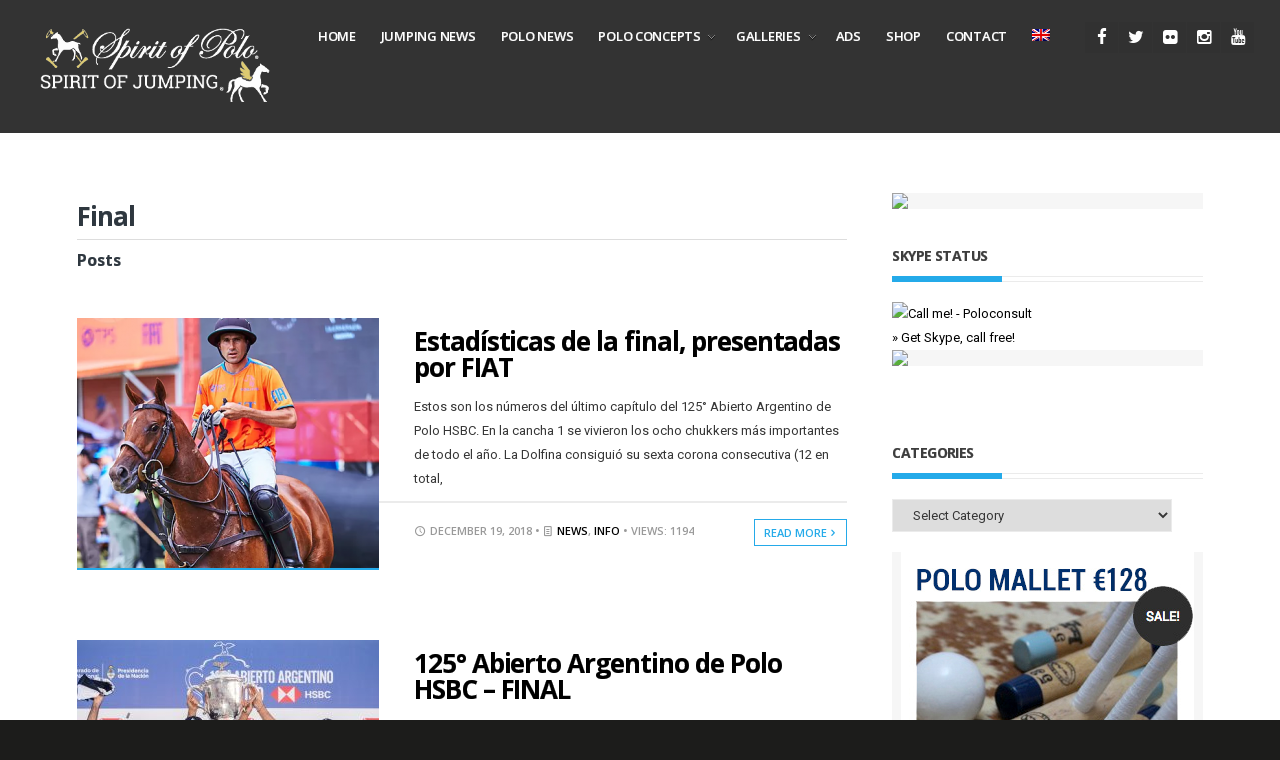

--- FILE ---
content_type: text/html; charset=UTF-8
request_url: https://www.spiritofpolo-press.com/tag/final/
body_size: 15384
content:
<!DOCTYPE html>
<!--[if IE 6]>
<html id="ie6" lang="en-US">
<![endif]-->
<!--[if IE 7]>
<html id="ie7" lang="en-US">
<![endif]-->
<!--[if IE 8]>
<html id="ie8" lang="en-US">
<![endif]-->
<!--[if !(IE 6) | !(IE 7) | !(IE 8)  ]><!-->
<html lang="en-US">
<!--<![endif]-->
<head>
<meta charset="utf-8" />
<title>Final Archives - SPIRIT OF POLO &amp; JUMPING - PRESSSPIRIT OF POLO &amp; JUMPING &#8211; PRESS | Worldwide Polo &amp; Jumping Information &amp; Photos</title>

<!-- Set the viewport width to device width for mobile -->


<meta name="viewport" content="width=device-width, initial-scale=1, maximum-scale=1" />


<link href="https://fonts.googleapis.com/css?family=Open+Sans:700%7cRoboto:400%7cOpen+Sans:600" rel="stylesheet" type="text/css">
<meta name='robots' content='index, follow, max-image-preview:large, max-snippet:-1, max-video-preview:-1' />
<link rel="alternate" hreflang="en-us" href="https://www.spiritofpolo-press.com/tag/final/" />
<link rel="alternate" hreflang="x-default" href="https://www.spiritofpolo-press.com/tag/final/" />

	<!-- This site is optimized with the Yoast SEO plugin v23.5 - https://yoast.com/wordpress/plugins/seo/ -->
	<link rel="canonical" href="https://www.spiritofpolo-press.com/tag/final/" />
	<link rel="next" href="https://www.spiritofpolo-press.com/tag/final/page/2/" />
	<meta property="og:locale" content="en_US" />
	<meta property="og:type" content="article" />
	<meta property="og:title" content="Final Archives - SPIRIT OF POLO &amp; JUMPING - PRESS" />
	<meta property="og:url" content="https://www.spiritofpolo-press.com/tag/final/" />
	<meta property="og:site_name" content="SPIRIT OF POLO &amp; JUMPING - PRESS" />
	<meta name="twitter:card" content="summary_large_image" />
	<script type="application/ld+json" class="yoast-schema-graph">{"@context":"https://schema.org","@graph":[{"@type":"CollectionPage","@id":"https://www.spiritofpolo-press.com/tag/final/","url":"https://www.spiritofpolo-press.com/tag/final/","name":"Final Archives - SPIRIT OF POLO &amp; JUMPING - PRESS","isPartOf":{"@id":"https://www.spiritofpolo-press.com/#website"},"primaryImageOfPage":{"@id":"https://www.spiritofpolo-press.com/tag/final/#primaryimage"},"image":{"@id":"https://www.spiritofpolo-press.com/tag/final/#primaryimage"},"thumbnailUrl":"https://www.spiritofpolo-press.com/wp-content/uploads/2018/12/Untitled.png","breadcrumb":{"@id":"https://www.spiritofpolo-press.com/tag/final/#breadcrumb"},"inLanguage":"en-US"},{"@type":"ImageObject","inLanguage":"en-US","@id":"https://www.spiritofpolo-press.com/tag/final/#primaryimage","url":"https://www.spiritofpolo-press.com/wp-content/uploads/2018/12/Untitled.png","contentUrl":"https://www.spiritofpolo-press.com/wp-content/uploads/2018/12/Untitled.png","width":562,"height":386},{"@type":"BreadcrumbList","@id":"https://www.spiritofpolo-press.com/tag/final/#breadcrumb","itemListElement":[{"@type":"ListItem","position":1,"name":"Home","item":"https://www.spiritofpolo-press.com/"},{"@type":"ListItem","position":2,"name":"Final"}]},{"@type":"WebSite","@id":"https://www.spiritofpolo-press.com/#website","url":"https://www.spiritofpolo-press.com/","name":"SPIRIT OF POLO &amp; JUMPING - PRESS","description":"Worldwide Polo &amp; Jumping Information &amp; Photos","potentialAction":[{"@type":"SearchAction","target":{"@type":"EntryPoint","urlTemplate":"https://www.spiritofpolo-press.com/?s={search_term_string}"},"query-input":{"@type":"PropertyValueSpecification","valueRequired":true,"valueName":"search_term_string"}}],"inLanguage":"en-US"}]}</script>
	<!-- / Yoast SEO plugin. -->


<link rel="alternate" type="application/rss+xml" title="SPIRIT OF POLO &amp; JUMPING - PRESS &raquo; Feed" href="https://www.spiritofpolo-press.com/feed/" />
<link rel="alternate" type="application/rss+xml" title="SPIRIT OF POLO &amp; JUMPING - PRESS &raquo; Comments Feed" href="https://www.spiritofpolo-press.com/comments/feed/" />
<link rel="alternate" type="application/rss+xml" title="SPIRIT OF POLO &amp; JUMPING - PRESS &raquo; Final Tag Feed" href="https://www.spiritofpolo-press.com/tag/final/feed/" />
		<!-- This site uses the Google Analytics by ExactMetrics plugin v8.10.2 - Using Analytics tracking - https://www.exactmetrics.com/ -->
		<!-- Note: ExactMetrics is not currently configured on this site. The site owner needs to authenticate with Google Analytics in the ExactMetrics settings panel. -->
					<!-- No tracking code set -->
				<!-- / Google Analytics by ExactMetrics -->
		<style id='wp-img-auto-sizes-contain-inline-css' type='text/css'>
img:is([sizes=auto i],[sizes^="auto," i]){contain-intrinsic-size:3000px 1500px}
/*# sourceURL=wp-img-auto-sizes-contain-inline-css */
</style>
<link rel='stylesheet' id='aqpb-view-css-css' href='https://www.spiritofpolo-press.com/wp-content/themes/resolute_old/functions/aqua/assets/css/aqpb-view.css?ver=6.9' type='text/css' media='all' />
<style id='wp-emoji-styles-inline-css' type='text/css'>

	img.wp-smiley, img.emoji {
		display: inline !important;
		border: none !important;
		box-shadow: none !important;
		height: 1em !important;
		width: 1em !important;
		margin: 0 0.07em !important;
		vertical-align: -0.1em !important;
		background: none !important;
		padding: 0 !important;
	}
/*# sourceURL=wp-emoji-styles-inline-css */
</style>
<link rel='stylesheet' id='wp-block-library-css' href='https://www.spiritofpolo-press.com/wp-includes/css/dist/block-library/style.min.css?ver=6.9' type='text/css' media='all' />
<style id='global-styles-inline-css' type='text/css'>
:root{--wp--preset--aspect-ratio--square: 1;--wp--preset--aspect-ratio--4-3: 4/3;--wp--preset--aspect-ratio--3-4: 3/4;--wp--preset--aspect-ratio--3-2: 3/2;--wp--preset--aspect-ratio--2-3: 2/3;--wp--preset--aspect-ratio--16-9: 16/9;--wp--preset--aspect-ratio--9-16: 9/16;--wp--preset--color--black: #000000;--wp--preset--color--cyan-bluish-gray: #abb8c3;--wp--preset--color--white: #ffffff;--wp--preset--color--pale-pink: #f78da7;--wp--preset--color--vivid-red: #cf2e2e;--wp--preset--color--luminous-vivid-orange: #ff6900;--wp--preset--color--luminous-vivid-amber: #fcb900;--wp--preset--color--light-green-cyan: #7bdcb5;--wp--preset--color--vivid-green-cyan: #00d084;--wp--preset--color--pale-cyan-blue: #8ed1fc;--wp--preset--color--vivid-cyan-blue: #0693e3;--wp--preset--color--vivid-purple: #9b51e0;--wp--preset--gradient--vivid-cyan-blue-to-vivid-purple: linear-gradient(135deg,rgb(6,147,227) 0%,rgb(155,81,224) 100%);--wp--preset--gradient--light-green-cyan-to-vivid-green-cyan: linear-gradient(135deg,rgb(122,220,180) 0%,rgb(0,208,130) 100%);--wp--preset--gradient--luminous-vivid-amber-to-luminous-vivid-orange: linear-gradient(135deg,rgb(252,185,0) 0%,rgb(255,105,0) 100%);--wp--preset--gradient--luminous-vivid-orange-to-vivid-red: linear-gradient(135deg,rgb(255,105,0) 0%,rgb(207,46,46) 100%);--wp--preset--gradient--very-light-gray-to-cyan-bluish-gray: linear-gradient(135deg,rgb(238,238,238) 0%,rgb(169,184,195) 100%);--wp--preset--gradient--cool-to-warm-spectrum: linear-gradient(135deg,rgb(74,234,220) 0%,rgb(151,120,209) 20%,rgb(207,42,186) 40%,rgb(238,44,130) 60%,rgb(251,105,98) 80%,rgb(254,248,76) 100%);--wp--preset--gradient--blush-light-purple: linear-gradient(135deg,rgb(255,206,236) 0%,rgb(152,150,240) 100%);--wp--preset--gradient--blush-bordeaux: linear-gradient(135deg,rgb(254,205,165) 0%,rgb(254,45,45) 50%,rgb(107,0,62) 100%);--wp--preset--gradient--luminous-dusk: linear-gradient(135deg,rgb(255,203,112) 0%,rgb(199,81,192) 50%,rgb(65,88,208) 100%);--wp--preset--gradient--pale-ocean: linear-gradient(135deg,rgb(255,245,203) 0%,rgb(182,227,212) 50%,rgb(51,167,181) 100%);--wp--preset--gradient--electric-grass: linear-gradient(135deg,rgb(202,248,128) 0%,rgb(113,206,126) 100%);--wp--preset--gradient--midnight: linear-gradient(135deg,rgb(2,3,129) 0%,rgb(40,116,252) 100%);--wp--preset--font-size--small: 13px;--wp--preset--font-size--medium: 20px;--wp--preset--font-size--large: 36px;--wp--preset--font-size--x-large: 42px;--wp--preset--spacing--20: 0.44rem;--wp--preset--spacing--30: 0.67rem;--wp--preset--spacing--40: 1rem;--wp--preset--spacing--50: 1.5rem;--wp--preset--spacing--60: 2.25rem;--wp--preset--spacing--70: 3.38rem;--wp--preset--spacing--80: 5.06rem;--wp--preset--shadow--natural: 6px 6px 9px rgba(0, 0, 0, 0.2);--wp--preset--shadow--deep: 12px 12px 50px rgba(0, 0, 0, 0.4);--wp--preset--shadow--sharp: 6px 6px 0px rgba(0, 0, 0, 0.2);--wp--preset--shadow--outlined: 6px 6px 0px -3px rgb(255, 255, 255), 6px 6px rgb(0, 0, 0);--wp--preset--shadow--crisp: 6px 6px 0px rgb(0, 0, 0);}:where(.is-layout-flex){gap: 0.5em;}:where(.is-layout-grid){gap: 0.5em;}body .is-layout-flex{display: flex;}.is-layout-flex{flex-wrap: wrap;align-items: center;}.is-layout-flex > :is(*, div){margin: 0;}body .is-layout-grid{display: grid;}.is-layout-grid > :is(*, div){margin: 0;}:where(.wp-block-columns.is-layout-flex){gap: 2em;}:where(.wp-block-columns.is-layout-grid){gap: 2em;}:where(.wp-block-post-template.is-layout-flex){gap: 1.25em;}:where(.wp-block-post-template.is-layout-grid){gap: 1.25em;}.has-black-color{color: var(--wp--preset--color--black) !important;}.has-cyan-bluish-gray-color{color: var(--wp--preset--color--cyan-bluish-gray) !important;}.has-white-color{color: var(--wp--preset--color--white) !important;}.has-pale-pink-color{color: var(--wp--preset--color--pale-pink) !important;}.has-vivid-red-color{color: var(--wp--preset--color--vivid-red) !important;}.has-luminous-vivid-orange-color{color: var(--wp--preset--color--luminous-vivid-orange) !important;}.has-luminous-vivid-amber-color{color: var(--wp--preset--color--luminous-vivid-amber) !important;}.has-light-green-cyan-color{color: var(--wp--preset--color--light-green-cyan) !important;}.has-vivid-green-cyan-color{color: var(--wp--preset--color--vivid-green-cyan) !important;}.has-pale-cyan-blue-color{color: var(--wp--preset--color--pale-cyan-blue) !important;}.has-vivid-cyan-blue-color{color: var(--wp--preset--color--vivid-cyan-blue) !important;}.has-vivid-purple-color{color: var(--wp--preset--color--vivid-purple) !important;}.has-black-background-color{background-color: var(--wp--preset--color--black) !important;}.has-cyan-bluish-gray-background-color{background-color: var(--wp--preset--color--cyan-bluish-gray) !important;}.has-white-background-color{background-color: var(--wp--preset--color--white) !important;}.has-pale-pink-background-color{background-color: var(--wp--preset--color--pale-pink) !important;}.has-vivid-red-background-color{background-color: var(--wp--preset--color--vivid-red) !important;}.has-luminous-vivid-orange-background-color{background-color: var(--wp--preset--color--luminous-vivid-orange) !important;}.has-luminous-vivid-amber-background-color{background-color: var(--wp--preset--color--luminous-vivid-amber) !important;}.has-light-green-cyan-background-color{background-color: var(--wp--preset--color--light-green-cyan) !important;}.has-vivid-green-cyan-background-color{background-color: var(--wp--preset--color--vivid-green-cyan) !important;}.has-pale-cyan-blue-background-color{background-color: var(--wp--preset--color--pale-cyan-blue) !important;}.has-vivid-cyan-blue-background-color{background-color: var(--wp--preset--color--vivid-cyan-blue) !important;}.has-vivid-purple-background-color{background-color: var(--wp--preset--color--vivid-purple) !important;}.has-black-border-color{border-color: var(--wp--preset--color--black) !important;}.has-cyan-bluish-gray-border-color{border-color: var(--wp--preset--color--cyan-bluish-gray) !important;}.has-white-border-color{border-color: var(--wp--preset--color--white) !important;}.has-pale-pink-border-color{border-color: var(--wp--preset--color--pale-pink) !important;}.has-vivid-red-border-color{border-color: var(--wp--preset--color--vivid-red) !important;}.has-luminous-vivid-orange-border-color{border-color: var(--wp--preset--color--luminous-vivid-orange) !important;}.has-luminous-vivid-amber-border-color{border-color: var(--wp--preset--color--luminous-vivid-amber) !important;}.has-light-green-cyan-border-color{border-color: var(--wp--preset--color--light-green-cyan) !important;}.has-vivid-green-cyan-border-color{border-color: var(--wp--preset--color--vivid-green-cyan) !important;}.has-pale-cyan-blue-border-color{border-color: var(--wp--preset--color--pale-cyan-blue) !important;}.has-vivid-cyan-blue-border-color{border-color: var(--wp--preset--color--vivid-cyan-blue) !important;}.has-vivid-purple-border-color{border-color: var(--wp--preset--color--vivid-purple) !important;}.has-vivid-cyan-blue-to-vivid-purple-gradient-background{background: var(--wp--preset--gradient--vivid-cyan-blue-to-vivid-purple) !important;}.has-light-green-cyan-to-vivid-green-cyan-gradient-background{background: var(--wp--preset--gradient--light-green-cyan-to-vivid-green-cyan) !important;}.has-luminous-vivid-amber-to-luminous-vivid-orange-gradient-background{background: var(--wp--preset--gradient--luminous-vivid-amber-to-luminous-vivid-orange) !important;}.has-luminous-vivid-orange-to-vivid-red-gradient-background{background: var(--wp--preset--gradient--luminous-vivid-orange-to-vivid-red) !important;}.has-very-light-gray-to-cyan-bluish-gray-gradient-background{background: var(--wp--preset--gradient--very-light-gray-to-cyan-bluish-gray) !important;}.has-cool-to-warm-spectrum-gradient-background{background: var(--wp--preset--gradient--cool-to-warm-spectrum) !important;}.has-blush-light-purple-gradient-background{background: var(--wp--preset--gradient--blush-light-purple) !important;}.has-blush-bordeaux-gradient-background{background: var(--wp--preset--gradient--blush-bordeaux) !important;}.has-luminous-dusk-gradient-background{background: var(--wp--preset--gradient--luminous-dusk) !important;}.has-pale-ocean-gradient-background{background: var(--wp--preset--gradient--pale-ocean) !important;}.has-electric-grass-gradient-background{background: var(--wp--preset--gradient--electric-grass) !important;}.has-midnight-gradient-background{background: var(--wp--preset--gradient--midnight) !important;}.has-small-font-size{font-size: var(--wp--preset--font-size--small) !important;}.has-medium-font-size{font-size: var(--wp--preset--font-size--medium) !important;}.has-large-font-size{font-size: var(--wp--preset--font-size--large) !important;}.has-x-large-font-size{font-size: var(--wp--preset--font-size--x-large) !important;}
/*# sourceURL=global-styles-inline-css */
</style>

<style id='classic-theme-styles-inline-css' type='text/css'>
/*! This file is auto-generated */
.wp-block-button__link{color:#fff;background-color:#32373c;border-radius:9999px;box-shadow:none;text-decoration:none;padding:calc(.667em + 2px) calc(1.333em + 2px);font-size:1.125em}.wp-block-file__button{background:#32373c;color:#fff;text-decoration:none}
/*# sourceURL=/wp-includes/css/classic-themes.min.css */
</style>
<link rel='stylesheet' id='wpml-blocks-css' href='https://www.spiritofpolo-press.com/wp-content/plugins/sitepress-multilingual-cms/dist/css/blocks/styles.css?ver=4.6.13' type='text/css' media='all' />
<link rel='stylesheet' id='titan-adminbar-styles-css' href='https://www.spiritofpolo-press.com/wp-content/plugins/anti-spam/assets/css/admin-bar.css?ver=7.3.5' type='text/css' media='all' />
<link rel='stylesheet' id='contact-form-7-css' href='https://www.spiritofpolo-press.com/wp-content/plugins/contact-form-7/includes/css/styles.css?ver=6.1.4' type='text/css' media='all' />
<link rel='stylesheet' id='justifiedGallery-css' href='https://www.spiritofpolo-press.com/wp-content/plugins/flickr-justified-gallery/css/justifiedGallery.min.css?ver=v3.6' type='text/css' media='all' />
<link rel='stylesheet' id='flickrJustifiedGalleryWPPlugin-css' href='https://www.spiritofpolo-press.com/wp-content/plugins/flickr-justified-gallery/css/flickrJustifiedGalleryWPPlugin.css?ver=v3.6' type='text/css' media='all' />
<link rel='stylesheet' id='swipebox-css' href='https://www.spiritofpolo-press.com/wp-content/plugins/flickr-justified-gallery/lightboxes/swipebox/css/swipebox.min.css?ver=6.9' type='text/css' media='all' />
<link rel='stylesheet' id='tp_twitter_plugin_css-css' href='https://www.spiritofpolo-press.com/wp-content/plugins/recent-tweets-widget/tp_twitter_plugin.css?ver=1.0' type='text/css' media='screen' />
<link rel='stylesheet' id='wpml-legacy-horizontal-list-0-css' href='https://www.spiritofpolo-press.com/wp-content/plugins/sitepress-multilingual-cms/templates/language-switchers/legacy-list-horizontal/style.min.css?ver=1' type='text/css' media='all' />
<style id='wpml-legacy-horizontal-list-0-inline-css' type='text/css'>
.wpml-ls-statics-footer{background-color:#ffffff;}.wpml-ls-statics-footer, .wpml-ls-statics-footer .wpml-ls-sub-menu, .wpml-ls-statics-footer a {border-color:#cdcdcd;}.wpml-ls-statics-footer a, .wpml-ls-statics-footer .wpml-ls-sub-menu a, .wpml-ls-statics-footer .wpml-ls-sub-menu a:link, .wpml-ls-statics-footer li:not(.wpml-ls-current-language) .wpml-ls-link, .wpml-ls-statics-footer li:not(.wpml-ls-current-language) .wpml-ls-link:link {color:#444444;background-color:#333333;}.wpml-ls-statics-footer a, .wpml-ls-statics-footer .wpml-ls-sub-menu a:hover,.wpml-ls-statics-footer .wpml-ls-sub-menu a:focus, .wpml-ls-statics-footer .wpml-ls-sub-menu a:link:hover, .wpml-ls-statics-footer .wpml-ls-sub-menu a:link:focus {color:#000000;background-color:#eeeeee;}.wpml-ls-statics-footer .wpml-ls-current-language > a {color:#444444;background-color:#333333;}.wpml-ls-statics-footer .wpml-ls-current-language:hover>a, .wpml-ls-statics-footer .wpml-ls-current-language>a:focus {color:#000000;background-color:#eeeeee;}
.wpml-ls-statics-shortcode_actions, .wpml-ls-statics-shortcode_actions .wpml-ls-sub-menu, .wpml-ls-statics-shortcode_actions a {border-color:#cdcdcd;}.wpml-ls-statics-shortcode_actions a, .wpml-ls-statics-shortcode_actions .wpml-ls-sub-menu a, .wpml-ls-statics-shortcode_actions .wpml-ls-sub-menu a:link, .wpml-ls-statics-shortcode_actions li:not(.wpml-ls-current-language) .wpml-ls-link, .wpml-ls-statics-shortcode_actions li:not(.wpml-ls-current-language) .wpml-ls-link:link {color:#444444;background-color:#ffffff;}.wpml-ls-statics-shortcode_actions a, .wpml-ls-statics-shortcode_actions .wpml-ls-sub-menu a:hover,.wpml-ls-statics-shortcode_actions .wpml-ls-sub-menu a:focus, .wpml-ls-statics-shortcode_actions .wpml-ls-sub-menu a:link:hover, .wpml-ls-statics-shortcode_actions .wpml-ls-sub-menu a:link:focus {color:#000000;background-color:#eeeeee;}.wpml-ls-statics-shortcode_actions .wpml-ls-current-language > a {color:#444444;background-color:#ffffff;}.wpml-ls-statics-shortcode_actions .wpml-ls-current-language:hover>a, .wpml-ls-statics-shortcode_actions .wpml-ls-current-language>a:focus {color:#000000;background-color:#eeeeee;}
/*# sourceURL=wpml-legacy-horizontal-list-0-inline-css */
</style>
<link rel='stylesheet' id='wpml-menu-item-0-css' href='https://www.spiritofpolo-press.com/wp-content/plugins/sitepress-multilingual-cms/templates/language-switchers/menu-item/style.min.css?ver=1' type='text/css' media='all' />
<style id='wpml-menu-item-0-inline-css' type='text/css'>
.menu-item-language-current:hover ul { display:block; } .nav.nav__primary ul.sf-menu .sub-menu { margin-top: 0; }
/*# sourceURL=wpml-menu-item-0-inline-css */
</style>
<link rel='stylesheet' id='cms-navigation-style-base-css' href='https://www.spiritofpolo-press.com/wp-content/plugins/wpml-cms-nav/res/css/cms-navigation-base.css?ver=1.5.5' type='text/css' media='screen' />
<link rel='stylesheet' id='cms-navigation-style-css' href='https://www.spiritofpolo-press.com/wp-content/plugins/wpml-cms-nav/res/css/cms-navigation.css?ver=1.5.5' type='text/css' media='screen' />
<link rel='stylesheet' id='default_style-css' href='https://www.spiritofpolo-press.com/wp-content/themes/resolute_old/style.css?ver=6.9' type='text/css' media='all' />
<link rel='stylesheet' id='layout-css' href='https://www.spiritofpolo-press.com/wp-content/themes/resolute_old/style-layout.css?ver=6.9' type='text/css' media='all' />
<link rel='stylesheet' id='prettyPhoto-css' href='https://www.spiritofpolo-press.com/wp-content/themes/resolute_old/styles/prettyPhoto.css?ver=6.9' type='text/css' media='all' />
<link rel='stylesheet' id='shortcodes-css' href='https://www.spiritofpolo-press.com/wp-content/themes/resolute_old/functions/css/shortcodes.css?ver=6.9' type='text/css' media='all' />
<link rel='stylesheet' id='fontello-css' href='https://www.spiritofpolo-press.com/wp-content/themes/resolute_old/styles/fontello.css?ver=6.9' type='text/css' media='all' />
<link rel='stylesheet' id='font-awesome.min-css' href='https://www.spiritofpolo-press.com/wp-content/themes/resolute_old/styles/font-awesome.min.css?ver=6.9' type='text/css' media='all' />
<link rel='stylesheet' id='style-custom-css' href='https://www.spiritofpolo-press.com/wp-content/themes/resolute_old/style-custom.css?ver=6.9' type='text/css' media='all' />
<link rel='stylesheet' id='mobile-css' href='https://www.spiritofpolo-press.com/wp-content/themes/resolute_old/style-mobile.css?ver=6.9' type='text/css' media='all' />
<link rel='stylesheet' id='slickr-flickr-css' href='https://www.spiritofpolo-press.com/wp-content/plugins/slickr-flickr/styles/public.css?ver=2.8.1' type='text/css' media='all' />
<link rel='stylesheet' id='slickr-flickr-lightbox-css' href='https://www.spiritofpolo-press.com/wp-content/plugins/slickr-flickr/styles/lightGallery.css?ver=1.0' type='text/css' media='all' />
<link rel='stylesheet' id='dashicons-css' href='https://www.spiritofpolo-press.com/wp-includes/css/dashicons.min.css?ver=6.9' type='text/css' media='all' />
<link rel='stylesheet' id='thickbox-css' href='https://www.spiritofpolo-press.com/wp-includes/js/thickbox/thickbox.css?ver=6.9' type='text/css' media='all' />
<link rel='stylesheet' id='galleria-classic-css' href='https://www.spiritofpolo-press.com/wp-content/plugins/slickr-flickr/galleria/themes/classic/galleria.classic.css?ver=1.6.1' type='text/css' media='all' />
<link rel='stylesheet' id='__EPYT__style-css' href='https://www.spiritofpolo-press.com/wp-content/plugins/youtube-embed-plus/styles/ytprefs.min.css?ver=14.2.1.2' type='text/css' media='all' />
<style id='__EPYT__style-inline-css' type='text/css'>

                .epyt-gallery-thumb {
                        width: 33.333%;
                }
                
/*# sourceURL=__EPYT__style-inline-css */
</style>
<script type="text/javascript" src="https://www.spiritofpolo-press.com/wp-includes/js/jquery/jquery.min.js?ver=3.7.1" id="jquery-core-js"></script>
<script type="text/javascript" src="https://www.spiritofpolo-press.com/wp-includes/js/jquery/jquery-migrate.min.js?ver=3.4.1" id="jquery-migrate-js"></script>
<script type="text/javascript" src="https://www.spiritofpolo-press.com/wp-content/plugins/slickr-flickr/scripts/lightGallery.min.js?ver=1.0" id="slickr-flickr-lightbox-js"></script>
<script type="text/javascript" id="thickbox-js-extra">
/* <![CDATA[ */
var thickboxL10n = {"next":"Next \u003E","prev":"\u003C Prev","image":"Image","of":"of","close":"Close","noiframes":"This feature requires inline frames. You have iframes disabled or your browser does not support them.","loadingAnimation":"https://www.spiritofpolo-press.com/wp-includes/js/thickbox/loadingAnimation.gif"};
//# sourceURL=thickbox-js-extra
/* ]]> */
</script>
<script type="text/javascript" src="https://www.spiritofpolo-press.com/wp-includes/js/thickbox/thickbox.js?ver=3.1-20121105" id="thickbox-js"></script>
<script type="text/javascript" src="https://www.spiritofpolo-press.com/wp-content/plugins/slickr-flickr/galleria/galleria-1.6.1.min.js?ver=1.6.1" id="galleria-js"></script>
<script type="text/javascript" src="https://www.spiritofpolo-press.com/wp-content/plugins/slickr-flickr/galleria/themes/classic/galleria.classic.min.js?ver=1.6.1" id="galleria-classic-js"></script>
<script type="text/javascript" src="https://www.spiritofpolo-press.com/wp-content/plugins/slickr-flickr/scripts/responsiveslides.min.js?ver=1.54" id="rslides-js"></script>
<script type="text/javascript" src="https://www.spiritofpolo-press.com/wp-content/plugins/slickr-flickr/scripts/public.js?ver=2.8.1" id="slickr-flickr-js"></script>
<script type="text/javascript" id="__ytprefs__-js-extra">
/* <![CDATA[ */
var _EPYT_ = {"ajaxurl":"https://www.spiritofpolo-press.com/wp-admin/admin-ajax.php","security":"b075a934ee","gallery_scrolloffset":"20","eppathtoscripts":"https://www.spiritofpolo-press.com/wp-content/plugins/youtube-embed-plus/scripts/","eppath":"https://www.spiritofpolo-press.com/wp-content/plugins/youtube-embed-plus/","epresponsiveselector":"[\"iframe.__youtube_prefs_widget__\"]","epdovol":"1","version":"14.2.1.2","evselector":"iframe.__youtube_prefs__[src], iframe[src*=\"youtube.com/embed/\"], iframe[src*=\"youtube-nocookie.com/embed/\"]","ajax_compat":"","maxres_facade":"eager","ytapi_load":"light","pause_others":"","stopMobileBuffer":"1","facade_mode":"","not_live_on_channel":"","vi_active":"","vi_js_posttypes":[]};
//# sourceURL=__ytprefs__-js-extra
/* ]]> */
</script>
<script type="text/javascript" src="https://www.spiritofpolo-press.com/wp-content/plugins/youtube-embed-plus/scripts/ytprefs.min.js?ver=14.2.1.2" id="__ytprefs__-js"></script>
<link rel="https://api.w.org/" href="https://www.spiritofpolo-press.com/wp-json/" /><link rel="alternate" title="JSON" type="application/json" href="https://www.spiritofpolo-press.com/wp-json/wp/v2/tags/867" /><link rel="EditURI" type="application/rsd+xml" title="RSD" href="https://www.spiritofpolo-press.com/xmlrpc.php?rsd" />
<meta name="generator" content="WordPress 6.9" />
<meta name="generator" content="WPML ver:4.6.13 stt:1,4;" />
<noscript><style>.vce-row-container .vcv-lozad {display: none}</style></noscript><meta name="generator" content="Powered by Visual Composer Website Builder - fast and easy-to-use drag and drop visual editor for WordPress."/><link rel="shortcut icon" href="https://nuevaweb.apps-1and1.com/wp-content/uploads/2014/10/poloconsult_favicom.jpg"/>
<!-- Vergo Shortcodes CSS -->
<link href="https://www.spiritofpolo-press.com/wp-content/themes/resolute_old/functions/css/shortcodes.css" rel="stylesheet" type="text/css" />

<!-- Vergo Styling -->
<style type="text/css">

	#footer {background-color:#333}

	#topnav,.sequence-pagination,.nav-previous a:hover{background-color:#333}

	.nav>li ul,.wrapper.container,#infscr-loading,#serinfo-nav li.current{background-color:#fff}

	.slide-nav li a{border-color:#fff}

	.imgwrap,.overrating,span.score,.flexslider a.flex-prev,.flexslider a.flex-next,.sequence-next,.sequence-prev,#sidebar p input[type=submit],span.ribbon,a#triggernav,a#triggernav-sec,a.fromhome,a.mainbutton,.nav_item a,.page-numbers.current,a.comment-reply-link,#submit,#comments .navigation a,.tagssingle a,.contact-form .submit,.intro,li.main h2,.plan-bottom a,.scrollTo_top a,.gallery-item,.searchSubmit,submit,input[type=submit]{background-color:#24AAE9}
iframe,.slide-nav li a.flex-active,.wrapper, .imgwrap,.blogger li img,.blogger li iframe,img.attachment-blog,.post iframe,.meta_more a{border-color:#24AAE9 !important}
.dividers>p>span,.meta_more a,.slide-nav li a.flex-active{color:#24AAE9 !important}
.line>span>span,.nav-previous a{background-color:#24AAE9}

	body{background-color:#1c1c1b}

	.nav>li>ul:after{border-color:#1c1c1b transparent}

	.nav>li>ul{border-color:#1c1c1b}

	.body1 a, a:link, a:visited,.nav li ul li a{color:#000}

	span>a.moreposts,ul#serinfo-nav li a{color:#000 !important}

	a:hover,.body1 a:hover{color:#3cb2cf}
.meta_more a:hover{background-color:#3cb2cf}
.meta_more a:hover{border-color:#3cb2cf !important}

	#footer a,#footer h2 {color:#fff}

	#main-nav li.current-menu-item>a, #main-nav>li>a:hover,#main-nav .current-post-ancestor a{color:#dedede}

	.tab-post,.com_post,h3#comments-title,h3#reply-title,.flexwrap,.ratingblock,.fblock,.entry,.teaser,.metapost,.line>span,.slide-nav li,ul#serinfo,.postinfo,#serinfo-nav li.current,.tagcloud a,.nextprev,.postauthor,.metapost p,p.teaser,input, textarea, input checkbox, input radio, select, file{border-color:#ebebeb  !important}

	#footer,#footer .tagcloud a,#footer .searchform input.s,#copyright,#footer .com_post,#footer .tab-post,#footer .fblock{border-color:#444 !important}

	body,input, textarea,input checkbox,input radio,select, file,h3.sd-title {font:400 13px/1.9em Roboto;color:#363636}

	h2.ads{color:#363636}

	.body2,#footer .searchform input.s {font:400 12px/1.8em Roboto;color:#ccc}

	.intro h1,.intro h1 a,a.itembutton,a.mainbutton,.page-numbers.current{color:}

	h1,h2.post {font:700 26px/1.0em Open Sans;color:#2E373F}
	h2.widget {font:700 14px/1.2em Open Sans;color:#3d3d3d}
	h2,.videoblock h2,.blockinside h2 {font:700 20px/1.1em Open Sans;color:#3d3d3d}
	h3,h3#reply-title,#respond h3,.comment-author cite{font:400 20px/1.3em Roboto;color:#222222}
	a.tmnf-sc-button{font:400 20px/0.9em Roboto}
	h4,.wpcf7-form p,.nav-previous a,ul#serinfo-nav li a {font:600 14px/1.8em Open Sans;color:#222222}
	h5,.nav>li>a>span.walker,p.meta,.meta_more,a.mainbutton,.ratingbar .overratingnr {font:600 11px/1.5em Open Sans;color:#999}
	h6 {font:600 11px/1.5em Open Sans;color:#999}

	#main-nav>li>a{font:600 13px/1.2em Open Sans;color:#fff}
	#topnav ul.social-menu li a,#topnav h1 a{color:#fff}.tab-post small a,.taggs a {color:#363636}
</style>
<style type="text/css">#skypeDropdown-transparent,#skypeDropdown-white{z-index:1}#skypedetectionswf{position:fixed;top:0px;left:-10px}#skypeCheckNotice{position:fixed !important}</style></head>

     
<body data-rsssl=1 class="archive tag tag-final tag-867 wp-theme-resolute_old upper vcwb metaslider-plugin" itemscope itemtype="http://schema.org/WebPage">

	
<div id="topnav_holder">

<div class="container_v ">

    <div id="topnav">
    
    	<div class="container_v">
            
            <h1>
        
                                                
                    <a class="logo" href="https://www.spiritofpolo-press.com/">
                    
                        <img id="logo" src="https://www.spiritofpolo-press.com/wp-content/uploads/2019/08/SOPSOJvertical.png" alt="SPIRIT OF POLO &amp; JUMPING &#8211; PRESS"/>
                            
                    </a>
                        
                	
        
            </h1>
            
            <a id="triggernav" href="#">MENU</a>
        
            <ul class="social-menu">

<li class="sprite-facebook"><a class="mk-social-facebook" title="Facebook" href="https://www.facebook.com/spiritofpoloandjumping/"><i class="fa fa-facebook"></i></a></li>
<li class="sprite-twitter"><a class="mk-social-twitter-alt" title="Twitter" href="https://twitter.com/spiritpolo_jump"><i class="fa fa-twitter"></i></a></li>

<li class="sprite-flickr"><a class="mk-social-flickr" title="Flickr" href="https://www.flickr.com/photos/126212221@N05/albums"><i class="fa fa-flickr"></i></a></li>

<li class="sprite-instagram"><a class="mk-social-photobucket" title="Instagram" href="http://instagram.com/spiritofpolo_jumping"><i class="fa fa-instagram"></i></a></li>

<li class="sprite-youtube"><a class="mk-social-youtube" title="You Tube" href="https://www.youtube.com/user/spiritofpolo/videos"><i class="fa fa-youtube"></i></a></li>









</ul>            
            <nav id="top-navigation" itemscope itemtype="http://schema.org/SiteNavigationElement">
            
                <ul id="main-nav" class="nav custom-nav"><li id="menu-item-21" class="menu-item menu-item-type-post_type menu-item-object-page menu-item-home menu-item-21"><a href="https://www.spiritofpolo-press.com/">Home</a></li>
<li id="menu-item-9563" class="menu-item menu-item-type-post_type menu-item-object-page menu-item-9563"><a href="https://www.spiritofpolo-press.com/equestrian-events/">Jumping News</a></li>
<li id="menu-item-27" class="menu-item menu-item-type-post_type menu-item-object-page menu-item-27"><a href="https://www.spiritofpolo-press.com/news-polo/">Polo News</a></li>
<li id="menu-item-20735" class="menu-item menu-item-type-post_type menu-item-object-page menu-item-has-children menu-item-20735"><a href="https://www.spiritofpolo-press.com/polo-concepts/">Polo Concepts</a>
<ul class="sub-menu">
	<li id="menu-item-20691" class="menu-item menu-item-type-post_type menu-item-object-page menu-item-20691"><a href="https://www.spiritofpolo-press.com/polo-basics/">Polo Basics</a></li>
	<li id="menu-item-20690" class="menu-item menu-item-type-post_type menu-item-object-page menu-item-20690"><a href="https://www.spiritofpolo-press.com/for-players/">For Players</a></li>
	<li id="menu-item-20698" class="menu-item menu-item-type-post_type menu-item-object-page menu-item-20698"><a href="https://www.spiritofpolo-press.com/polo-tics-by-chris-ashton/">Polo Tics by Chris Ashton</a></li>
	<li id="menu-item-20697" class="menu-item menu-item-type-post_type menu-item-object-page menu-item-20697"><a href="https://www.spiritofpolo-press.com/polo-dictionary/">Polo Dictionary by Horacio Laffaye</a></li>
	<li id="menu-item-20696" class="menu-item menu-item-type-post_type menu-item-object-page menu-item-20696"><a href="https://www.spiritofpolo-press.com/playmaker-polo-by-hugh-dawnay/">Playmaker Polo by Hugh Dawnay</a></li>
	<li id="menu-item-20699" class="menu-item menu-item-type-post_type menu-item-object-page menu-item-has-children menu-item-20699"><a href="https://www.spiritofpolo-press.com/discovery/">Discovery</a>
	<ul class="sub-menu">
		<li id="menu-item-20701" class="menu-item menu-item-type-post_type menu-item-object-page menu-item-20701"><a href="https://www.spiritofpolo-press.com/polo-life/">Polo Life</a></li>
		<li id="menu-item-20700" class="menu-item menu-item-type-post_type menu-item-object-page menu-item-20700"><a href="https://www.spiritofpolo-press.com/did-you-know/">Did you know ?</a></li>
	</ul>
</li>
</ul>
</li>
<li id="menu-item-6209" class="menu-item menu-item-type-custom menu-item-object-custom menu-item-has-children menu-item-6209"><a target="_blank" href="https://www.flickr.com/photos/126212221@N05/albums/with/72157649497919755">Galleries</a>
<ul class="sub-menu">
	<li id="menu-item-6207" class="menu-item menu-item-type-custom menu-item-object-custom menu-item-6207"><a target="_blank" href="https://www.flickr.com/photos/126212221@N05/albums/with/72157649497919755">Photos</a></li>
	<li id="menu-item-6208" class="menu-item menu-item-type-custom menu-item-object-custom menu-item-6208"><a target="_blank" href="https://www.youtube.com/user/spiritofpolo/videos">Videos</a></li>
</ul>
</li>
<li id="menu-item-2458" class="menu-item menu-item-type-post_type menu-item-object-page menu-item-2458"><a href="https://www.spiritofpolo-press.com/advertise-with-us/">Ads</a></li>
<li id="menu-item-1476" class="menu-item menu-item-type-custom menu-item-object-custom menu-item-1476"><a target="_blank" href="http://www.spiritofpolo.com">SHOP</a></li>
<li id="menu-item-23" class="menu-item menu-item-type-post_type menu-item-object-page menu-item-23"><a href="https://www.spiritofpolo-press.com/contact/">Contact</a></li>
<li id="menu-item-wpml-ls-2-en" class="menu-item wpml-ls-slot-2 wpml-ls-item wpml-ls-item-en wpml-ls-current-language wpml-ls-menu-item wpml-ls-first-item wpml-ls-last-item menu-item-type-wpml_ls_menu_item menu-item-object-wpml_ls_menu_item menu-item-wpml-ls-2-en"><a href="https://www.spiritofpolo-press.com/tag/final/"><img
            class="wpml-ls-flag"
            src="https://www.spiritofpolo-press.com/wp-content/plugins/sitepress-multilingual-cms/res/flags/en.png"
            alt="English"
            width=18
            height=12
    /></a></li>
</ul>            
            </nav>
    
    	</div>
    
    </div><!-- end #topnav -->

</div>

</div>

<div class="clearfix"></div>

<div class="wrapper container ">

<div id="core">

	<div id="content" class="gridblock">
            
		        
                                    
                <h2 class="leading post">Final<br/>
                <span>Posts</span>
                </h2>
            
                
       	<div class="clearfix"></div>
            
        <ul class="blocker">
      
			    
                <li class="gridpost tranz post-7887 post type-post status-publish format-standard has-post-thumbnail hentry category-news category-info tag-final tag-abierto tag-aapolo tag-estadisticas-de-la-final tag-numeros tag-argentina tag-spirit-of-polo">

	
	
	        
        <div class="imgwrap">
        
            <a href="https://www.spiritofpolo-press.com/estadisticas-de-la-final-presentadas-por-fiat/" title="Estadísticas de la final, presentadas por FIAT" >
            
                <img width="302" height="250" src="https://www.spiritofpolo-press.com/wp-content/uploads/2018/12/Untitled-302x250.png" class="attachment-blog size-blog wp-post-image" alt="" itemprop="image" decoding="async" fetchpriority="high" />                
            </a>
            
                        
        </div>  
            
    
    <h2 class="post"><a href="https://www.spiritofpolo-press.com/estadisticas-de-la-final-presentadas-por-fiat/">Estadísticas de la final, presentadas por FIAT </a></h2>
                                
		<p class="teaser">Estos son los números del último capítulo del 125° Abierto Argentino de Polo HSBC. En la cancha 1 se vivieron los ocho chukkers más importantes de todo el año. La Dolfina consiguió su sexta corona consecutiva (12 en total,</p>
                    
        <div class="fl">    
	<p class="meta">
		<i class="icon-clock"></i> December 19, 2018 &bull; 
		<i class="icon-doc-text"></i> <a href="https://www.spiritofpolo-press.com/category/news/" rel="category tag">NEWS</a>, <a href="https://www.spiritofpolo-press.com/category/news/info/" rel="category tag">Info</a>        <span class="views">  &bull; Views: 1194</span>
		    </p>
</div>
            
        <div class="fr">    
	<p class="meta meta_more">
    		<a href="https://www.spiritofpolo-press.com/estadisticas-de-la-final-presentadas-por-fiat/">Read More <i class="icon-right-open"></i></a>
    </p>
    </div>
        
</li>                    
                
                <li class="gridpost tranz post-7866 post type-post status-publish format-standard has-post-thumbnail hentry category-news category-info category-tournaments tag-polo tag-argentina tag-spirit-of-polo tag-final tag-125-abierto-argentino-de-polo-hsbc">

	
	
	        
        <div class="imgwrap">
        
            <a href="https://www.spiritofpolo-press.com/125-abierto-argentino-de-polo-hsbc-final/" title="125° Abierto Argentino de Polo HSBC &#8211; FINAL" >
            
                <img width="302" height="250" src="https://www.spiritofpolo-press.com/wp-content/uploads/2018/12/181216_MC_4441-302x250.jpg" class="attachment-blog size-blog wp-post-image" alt="" itemprop="image" decoding="async" />                
            </a>
            
                        
        </div>  
            
    
    <h2 class="post"><a href="https://www.spiritofpolo-press.com/125-abierto-argentino-de-polo-hsbc-final/">125° Abierto Argentino de Polo HSBC &#8211; FINAL </a></h2>
                                
		<p class="teaser">El múltiple campeón La Dolfina Sancor Seguros (40 goles) derrotó a Las Monjitas (37) por 17-12 y se consagró séxtuple campeón del Abierto Argentino en forma consecutiva, tras adjudicarse el domingo 16/12 el 125º Abierto</p>
                    
        <div class="fl">    
	<p class="meta">
		<i class="icon-clock"></i> December 17, 2018 &bull; 
		<i class="icon-doc-text"></i> <a href="https://www.spiritofpolo-press.com/category/news/" rel="category tag">NEWS</a>, <a href="https://www.spiritofpolo-press.com/category/news/info/" rel="category tag">Info</a>, <a href="https://www.spiritofpolo-press.com/category/news/tournaments/" rel="category tag">Tournaments</a>        <span class="views">  &bull; Views: 2131</span>
		    </p>
</div>
            
        <div class="fr">    
	<p class="meta meta_more">
    		<a href="https://www.spiritofpolo-press.com/125-abierto-argentino-de-polo-hsbc-final/">Read More <i class="icon-right-open"></i></a>
    </p>
    </div>
        
</li>                    
                
                <li class="gridpost tranz post-7851 post type-post status-publish format-standard has-post-thumbnail hentry category-info category-news category-tournaments tag-polo tag-argentina tag-spirit-of-polo tag-final tag-abierto-de-polo-femenino">

	
	
	        
        <div class="imgwrap">
        
            <a href="https://www.spiritofpolo-press.com/ii-abierto-de-polo-femenino-final/" title="II Abierto de Polo Femenino &#8211; Final" >
            
                <img width="302" height="250" src="https://www.spiritofpolo-press.com/wp-content/uploads/2018/12/181216_MC_1907-302x250.jpg" class="attachment-blog size-blog wp-post-image" alt="" itemprop="image" decoding="async" />                
            </a>
            
                        
        </div>  
            
    
    <h2 class="post"><a href="https://www.spiritofpolo-press.com/ii-abierto-de-polo-femenino-final/">II Abierto de Polo Femenino &#8211; Final </a></h2>
                                
		<p class="teaser">Como antesala de la final del 125° Abierto Argentino de Polo HSBC se disputó el partido decisivo del II° Abierto Argentino de Polo Femenino, que fue protagonizado por cuatro formaciones de entre 24 y 32 goles de valorización</p>
                    
        <div class="fl">    
	<p class="meta">
		<i class="icon-clock"></i> December 17, 2018 &bull; 
		<i class="icon-doc-text"></i> <a href="https://www.spiritofpolo-press.com/category/news/info/" rel="category tag">Info</a>, <a href="https://www.spiritofpolo-press.com/category/news/" rel="category tag">NEWS</a>, <a href="https://www.spiritofpolo-press.com/category/news/tournaments/" rel="category tag">Tournaments</a>        <span class="views">  &bull; Views: 1530</span>
		    </p>
</div>
            
        <div class="fr">    
	<p class="meta meta_more">
    		<a href="https://www.spiritofpolo-press.com/ii-abierto-de-polo-femenino-final/">Read More <i class="icon-right-open"></i></a>
    </p>
    </div>
        
</li>                    
                
                <li class="gridpost tranz post-7567 post type-post status-publish format-standard has-post-thumbnail hentry category-news category-info tag-polo tag-argentina tag-spirit-of-polo tag-final tag-copa-campanas-y-padilla tag-finalesfinal tag-finales">

	
	
	        
        <div class="imgwrap">
        
            <a href="https://www.spiritofpolo-press.com/copas-campana-y-padilla-2018-finales/" title="Copas Campaña y Padilla 2018 &#8211; Finales" >
            
                <img width="302" height="250" src="https://www.spiritofpolo-press.com/wp-content/uploads/2018/10/26102018-1256-ImagenPrincipal181026_MC_1147-copia-302x250.jpg" class="attachment-blog size-blog wp-post-image" alt="" itemprop="image" decoding="async" loading="lazy" />                
            </a>
            
                        
        </div>  
            
    
    <h2 class="post"><a href="https://www.spiritofpolo-press.com/copas-campana-y-padilla-2018-finales/">Copas Campaña y Padilla 2018 &#8211; Finales </a></h2>
                                
		<p class="teaser">En la Sede Alfredo Lalor que la AAP posee en Pilar se definió el viernes 26/11 el torneo por las Copas Campaña del Desierto (Abierto) y Coronel Enrique Padilla (Handicap). El plato fuerte de la jornada, protagonizado por La</p>
                    
        <div class="fl">    
	<p class="meta">
		<i class="icon-clock"></i> October 29, 2018 &bull; 
		<i class="icon-doc-text"></i> <a href="https://www.spiritofpolo-press.com/category/news/" rel="category tag">NEWS</a>, <a href="https://www.spiritofpolo-press.com/category/news/info/" rel="category tag">Info</a>        <span class="views">  &bull; Views: 1508</span>
		    </p>
</div>
            
        <div class="fr">    
	<p class="meta meta_more">
    		<a href="https://www.spiritofpolo-press.com/copas-campana-y-padilla-2018-finales/">Read More <i class="icon-right-open"></i></a>
    </p>
    </div>
        
</li>                    
                
                <li class="gridpost tranz post-7306 post type-post status-publish format-standard has-post-thumbnail hentry category-news category-info category-tournaments tag-polo tag-argentina tag-spirit-of-polo tag-final tag-jockey-open">

	
	
	        
        <div class="imgwrap">
        
            <a href="https://www.spiritofpolo-press.com/jockey-open-la-dolfina-brava-i-qualify-for-final/" title="Jockey Open: La Dolfina Brava I qualify for final" >
            
                <img width="302" height="250" src="https://www.spiritofpolo-press.com/wp-content/uploads/2018/09/diahdiajda-302x250.jpg" class="attachment-blog size-blog wp-post-image" alt="" itemprop="image" decoding="async" loading="lazy" />                
            </a>
            
                        
        </div>  
            
    
    <h2 class="post"><a href="https://www.spiritofpolo-press.com/jockey-open-la-dolfina-brava-i-qualify-for-final/">Jockey Open: La Dolfina Brava I qualify for final </a></h2>
                                
		<p class="teaser">The 54° Jockey Club Open resumed on Saturday in Pilar with the first semifinal. The match saw 12 year old Poroto Cambiaso take to the field; the youngster has already won the Sterling Cup (20 goals) in the United States, and the</p>
                    
        <div class="fl">    
	<p class="meta">
		<i class="icon-clock"></i> September 17, 2018 &bull; 
		<i class="icon-doc-text"></i> <a href="https://www.spiritofpolo-press.com/category/news/" rel="category tag">NEWS</a>, <a href="https://www.spiritofpolo-press.com/category/news/info/" rel="category tag">Info</a>, <a href="https://www.spiritofpolo-press.com/category/news/tournaments/" rel="category tag">Tournaments</a>        <span class="views">  &bull; Views: 966</span>
		    </p>
</div>
            
        <div class="fr">    
	<p class="meta meta_more">
    		<a href="https://www.spiritofpolo-press.com/jockey-open-la-dolfina-brava-i-qualify-for-final/">Read More <i class="icon-right-open"></i></a>
    </p>
    </div>
        
</li>                    
                
                <li class="gridpost tranz post-5562 post type-post status-publish format-standard has-post-thumbnail hentry category-news category-tournaments tag-ellerstina tag-final tag-triple-crown tag-la-dolfina-en">

	
	
	        
        <div class="imgwrap">
        
            <a href="https://www.spiritofpolo-press.com/final-122-campeonato-argentino-abierto-de-polo-palermo/" title="Final &#8211; 122° Campeonato Argentino Abierto de Polo @Palermo" >
            
                <img width="302" height="250" src="https://www.spiritofpolo-press.com/wp-content/uploads/2015/12/Dolfina_campeones-302x250.jpg" class="attachment-blog size-blog wp-post-image" alt="" itemprop="image" decoding="async" loading="lazy" />                
            </a>
            
                        
        </div>  
            
    
    <h2 class="post"><a href="https://www.spiritofpolo-press.com/final-122-campeonato-argentino-abierto-de-polo-palermo/">Final &#8211; 122° Campeonato Argentino Abierto de Polo @Palermo </a></h2>
                                
		<p class="teaser">In a superb duel, La Dolfina Sancor Seguros (40 goals) defeated Ellerstina Piaget (39) on the field n°1 of the Campo Argentino de Polo by a tight 13-12 and won on Saturday 12/12 the 122 ° Argentine Open Polo Championship HSBC.</p>
                    
        <div class="fl">    
	<p class="meta">
		<i class="icon-clock"></i> December 16, 2015 &bull; 
		<i class="icon-doc-text"></i> <a href="https://www.spiritofpolo-press.com/category/news/" rel="category tag">NEWS</a>, <a href="https://www.spiritofpolo-press.com/category/news/tournaments/" rel="category tag">Tournaments</a>        <span class="views">  &bull; Views: 3380</span>
		    </p>
</div>
            
        <div class="fr">    
	<p class="meta meta_more">
    		<a href="https://www.spiritofpolo-press.com/final-122-campeonato-argentino-abierto-de-polo-palermo/">Read More <i class="icon-right-open"></i></a>
    </p>
    </div>
        
</li>                    
                
                <li class="gridpost tranz post-3507 post type-post status-publish format-standard has-post-thumbnail hentry category-news category-tournaments tag-866 tag-final tag-cowdray-park-polo-club tag-easebourne-cup tag-las-estrellas tag-polo">

	
	
	        
        <div class="imgwrap">
        
            <a href="https://www.spiritofpolo-press.com/easebourne-cup-2015-cowdray-park-polo-club/" title="Easebourne Cup 2015 @Cowdray Park Polo Club" >
            
                <img width="302" height="250" src="https://www.spiritofpolo-press.com/wp-content/uploads/2015/06/11074307_1404179946566058_5545411971806782686_o-302x250.jpg" class="attachment-blog size-blog wp-post-image" alt="" itemprop="image" decoding="async" loading="lazy" />                
            </a>
            
                        
        </div>  
            
    
    <h2 class="post"><a href="https://www.spiritofpolo-press.com/easebourne-cup-2015-cowdray-park-polo-club/">Easebourne Cup 2015 @Cowdray Park Polo Club </a></h2>
                                
		<p class="teaser">Congratulations to Las Estrellas Team who won the Easebourne Cup 2015 7 to 6 goals against Doretti at the Cowdray Park Polo Club the June,7th! RESULTS 27/05 Hurlingham Media VS. Doretti : 4 &#8211; 3. DJ Cats VS. Maiz Dulce : 6</p>
                    
        <div class="fl">    
	<p class="meta">
		<i class="icon-clock"></i> June 1, 2015 &bull; 
		<i class="icon-doc-text"></i> <a href="https://www.spiritofpolo-press.com/category/news/" rel="category tag">NEWS</a>, <a href="https://www.spiritofpolo-press.com/category/news/tournaments/" rel="category tag">Tournaments</a>        <span class="views">  &bull; Views: 3106</span>
		    </p>
</div>
            
        <div class="fr">    
	<p class="meta meta_more">
    		<a href="https://www.spiritofpolo-press.com/easebourne-cup-2015-cowdray-park-polo-club/">Read More <i class="icon-right-open"></i></a>
    </p>
    </div>
        
</li>                    
                
                <li class="gridpost tranz post-3167 post type-post status-publish format-standard has-post-thumbnail hentry category-news category-tournaments tag-polo tag-uspa tag-866 tag-final tag-palm-beach-en tag-uspa-sun-cup">

	
	
	        
        <div class="imgwrap">
        
            <a href="https://www.spiritofpolo-press.com/uspa-sun-cup-2015-grand-champions-polo-club/" title="USPA Sun Cup 2015 @Grand Champions Polo Club" >
            
                <img width="302" height="250" src="https://www.spiritofpolo-press.com/wp-content/uploads/2015/05/USPASunCup8-302x250.jpeg" class="attachment-blog size-blog wp-post-image" alt="" itemprop="image" decoding="async" loading="lazy" />                
            </a>
            
                        
        </div>  
            
    
    <h2 class="post"><a href="https://www.spiritofpolo-press.com/uspa-sun-cup-2015-grand-champions-polo-club/">USPA Sun Cup 2015 @Grand Champions Polo Club </a></h2>
                                
		<p class="teaser">Photo Credits © Alex Pacheco Congratulations to the Palm Beach Equine Team who won the final of the USPA Sun Cup 2015 against Travieso Team 12 goals to 11! Photo Credits © Alex Pacheco</p>
                    
        <div class="fl">    
	<p class="meta">
		<i class="icon-clock"></i> May 11, 2015 &bull; 
		<i class="icon-doc-text"></i> <a href="https://www.spiritofpolo-press.com/category/news/" rel="category tag">NEWS</a>, <a href="https://www.spiritofpolo-press.com/category/news/tournaments/" rel="category tag">Tournaments</a>        <span class="views">  &bull; Views: 2443</span>
		    </p>
</div>
            
        <div class="fr">    
	<p class="meta meta_more">
    		<a href="https://www.spiritofpolo-press.com/uspa-sun-cup-2015-grand-champions-polo-club/">Read More <i class="icon-right-open"></i></a>
    </p>
    </div>
        
</li>                    
                
                <li class="gridpost tranz post-3114 post type-post status-publish format-standard has-post-thumbnail hentry category-news category-tournaments tag-polo tag-866 tag-final tag-barcelona-polo-challenge-negrita-cup tag-rcpb">

	
	
	        
        <div class="imgwrap">
        
            <a href="https://www.spiritofpolo-press.com/final-barcelona-polo-challenge-negrita-cup-2015-barcelona-real-polo-club/" title="Final Barcelona Polo Challenge Negrita Cup 2015 @Barcelona Real Polo Club" >
            
                <img width="302" height="250" src="https://www.spiritofpolo-press.com/wp-content/uploads/2015/05/Podium-Finale-RCPB-302x250.jpg" class="attachment-blog size-blog wp-post-image" alt="" itemprop="image" decoding="async" loading="lazy" />                
            </a>
            
                        
        </div>  
            
    
    <h2 class="post"><a href="https://www.spiritofpolo-press.com/final-barcelona-polo-challenge-negrita-cup-2015-barcelona-real-polo-club/">Final Barcelona Polo Challenge Negrita Cup 2015 @Barcelona Real Polo Club </a></h2>
                                
		<p class="teaser">Photo Credits © RCPB Congratulations to the Ron Negrita-Los Mariachis Team whon won the great Barcelona Polo Challenge Negrita Cup 2015 9 to 5 goals against La Serreta Team! RESULTS Ron Negrita-Los Mariachis VS. La Serreta : 9</p>
                    
        <div class="fl">    
	<p class="meta">
		<i class="icon-clock"></i> May 4, 2015 &bull; 
		<i class="icon-doc-text"></i> <a href="https://www.spiritofpolo-press.com/category/news/" rel="category tag">NEWS</a>, <a href="https://www.spiritofpolo-press.com/category/news/tournaments/" rel="category tag">Tournaments</a>        <span class="views">  &bull; Views: 2910</span>
		    </p>
</div>
            
        <div class="fr">    
	<p class="meta meta_more">
    		<a href="https://www.spiritofpolo-press.com/final-barcelona-polo-challenge-negrita-cup-2015-barcelona-real-polo-club/">Read More <i class="icon-right-open"></i></a>
    </p>
    </div>
        
</li>                    
                
                <li class="gridpost tranz post-3087 post type-post status-publish format-standard has-post-thumbnail hentry category-news category-tournaments tag-final tag-cowdray-park-polo-club tag-tyro-cup tag-polo tag-866">

	
	
	        
        <div class="imgwrap">
        
            <a href="https://www.spiritofpolo-press.com/tyro-cup-2015-cowdray-park-polo-club/" title="Tyro Cup 2015 @Cowdray Park Polo Club" >
            
                <img width="302" height="250" src="https://www.spiritofpolo-press.com/wp-content/uploads/2015/05/TyroCup2015Final22-302x250.jpeg" class="attachment-blog size-blog wp-post-image" alt="" itemprop="image" decoding="async" loading="lazy" />                
            </a>
            
                        
        </div>  
            
    
    <h2 class="post"><a href="https://www.spiritofpolo-press.com/tyro-cup-2015-cowdray-park-polo-club/">Tyro Cup 2015 @Cowdray Park Polo Club </a></h2>
                                
		<p class="teaser">The final of the 12 goals Tyro Cup 2015 took place May 10th at the Cowdray Park Polo Club. Congratulations to the Cowdray Vikings Team who won the tournament against Maiz Dulce 8 to 6 goals. RESULTS 26/04 Cowdray Vikings VS. Maiz</p>
                    
        <div class="fl">    
	<p class="meta">
		<i class="icon-clock"></i> May 4, 2015 &bull; 
		<i class="icon-doc-text"></i> <a href="https://www.spiritofpolo-press.com/category/news/" rel="category tag">NEWS</a>, <a href="https://www.spiritofpolo-press.com/category/news/tournaments/" rel="category tag">Tournaments</a>        <span class="views">  &bull; Views: 3771</span>
		    </p>
</div>
            
        <div class="fr">    
	<p class="meta meta_more">
    		<a href="https://www.spiritofpolo-press.com/tyro-cup-2015-cowdray-park-polo-club/">Read More <i class="icon-right-open"></i></a>
    </p>
    </div>
        
</li>                    
            <!-- end post -->
                
        </ul><!-- end latest posts section--> 
      
      	<div class="clearfix"></div>
      
      
              <div class="pagination"><nav class="loop-pagination"><span aria-current="page" class="page-numbers current">1</span>
<a class="page-numbers" href="https://www.spiritofpolo-press.com/tag/final/page/2/">2</a>
<a class="next page-numbers" href="https://www.spiritofpolo-press.com/tag/final/page/2/">Next &raquo;</a></nav></div>
  
              
	</div><!-- end #content -->
    
    <div id="sidebar">
    
           <div class="ad300">		
		<a href="http://www.spiritofpolo.com" target="_blank"><img src="https://poloconsult.com/wp-content/uploads/2015/07/SOP_banner-web-lateral.jpg"></a>		
		</div><h2 class="widget">Skype Status</h2><div class="line"><span><span class="natv"></span></span></div><div class="skype-status-button"><!-- Skype button generated by Skype Legacy Buttons plugin version 3.1 ( RavanH - http://status301.net/ ) -->
	<a href="skype:poloconsult?call" title="Call me! - Poloconsult"><img src="//download.skype.com/share/skypebuttons/buttons/call_blue_white_124x52.png" style="border: none;" width="124" height="52" alt="Call me! - Poloconsult" /></a>
<br /> <a rel="nofollow" target="_blank" href="http://status301.net/skype-online-status/go/download" title="&raquo; Get Skype, call free!" onmouseover="window.status='http://www.skype.com/go/download';return true;" onmouseout="window.status=' ';return true;">&raquo; Get Skype, call free!</a>
	<!-- end Skype button --></div><div class="ad300">		
		<a href="http://www.idcomunicacion.com.ar/" target="_blank"><img src="https://poloconsult.com/wp-content/uploads/2015/09/IDBanner.jpg"></a>		
		</div><div class="ad300">		
			<a href="http://poloconsult.com/advertise-with-us/"><img src="https://poloconsult.com/wp-content/uploads/2015/07/Poloconsult_advertise.jpg" alt="" /></a>
			<div style="clear: both;"></div>
		</div><h2 class="widget">Categories</h2><div class="line"><span><span class="natv"></span></span></div><form action="https://www.spiritofpolo-press.com" method="get"><label class="screen-reader-text" for="cat">Categories</label><select  name='cat' id='cat' class='postform'>
	<option value='-1'>Select Category</option>
	<option class="level-0" value="1887">Equestrian Events</option>
	<option class="level-0" value="14">NEWS</option>
	<option class="level-1" value="16">&nbsp;&nbsp;&nbsp;Info</option>
	<option class="level-1" value="15">&nbsp;&nbsp;&nbsp;Tournaments</option>
	<option class="level-0" value="20">CONSULT</option>
	<option class="level-1" value="3">&nbsp;&nbsp;&nbsp;Polo Basics</option>
	<option class="level-1" value="10">&nbsp;&nbsp;&nbsp;For Players</option>
	<option class="level-2" value="5">&nbsp;&nbsp;&nbsp;&nbsp;&nbsp;&nbsp;Horse Care</option>
	<option class="level-2" value="7">&nbsp;&nbsp;&nbsp;&nbsp;&nbsp;&nbsp;Polo Rules</option>
	<option class="level-1" value="909">&nbsp;&nbsp;&nbsp;Polo Tics by Chris Ashton</option>
	<option class="level-1" value="4">&nbsp;&nbsp;&nbsp;Technical Tips</option>
	<option class="level-0" value="11">DISCOVERY</option>
	<option class="level-1" value="12">&nbsp;&nbsp;&nbsp;Polo Life</option>
	<option class="level-1" value="13">&nbsp;&nbsp;&nbsp;Teams and Players</option>
	<option class="level-1" value="9">&nbsp;&nbsp;&nbsp;Travel</option>
	<option class="level-0" value="8">DID YOU KNOW?</option>
	<option class="level-0" value="59">Videos</option>
	<option class="level-0" value="1">Uncategorized</option>
</select>
</form><script type="text/javascript">
/* <![CDATA[ */

( ( dropdownId ) => {
	const dropdown = document.getElementById( dropdownId );
	function onSelectChange() {
		setTimeout( () => {
			if ( 'escape' === dropdown.dataset.lastkey ) {
				return;
			}
			if ( dropdown.value && parseInt( dropdown.value ) > 0 && dropdown instanceof HTMLSelectElement ) {
				dropdown.parentElement.submit();
			}
		}, 250 );
	}
	function onKeyUp( event ) {
		if ( 'Escape' === event.key ) {
			dropdown.dataset.lastkey = 'escape';
		} else {
			delete dropdown.dataset.lastkey;
		}
	}
	function onClick() {
		delete dropdown.dataset.lastkey;
	}
	dropdown.addEventListener( 'keyup', onKeyUp );
	dropdown.addEventListener( 'click', onClick );
	dropdown.addEventListener( 'change', onSelectChange );
})( "cat" );

//# sourceURL=WP_Widget_Categories%3A%3Awidget
/* ]]> */
</script>
<div class="ad300">		
			<a href="http://www.spiritofpolo.com/for-player/polo-mallets"><img src="https://www.spiritofpolo-press.com/wp-content/uploads/2020/11/oferta.jpg" alt="" /></a>
			<div style="clear: both;"></div>
		</div>           
    </div><!-- #sidebar -->
        
</div><!-- end .container -->
    
<div class="clearfix"></div>

    <div class="clearfix"></div>
    <div id="footer" class="body2">
    
        <div class="container">
        
            	<div class="threecol first"> 
    
				        <h2 class="widget">We are social</h2>        	<ul class="social-menu">

<li class="sprite-facebook"><a class="mk-social-facebook" title="Facebook" href="https://www.facebook.com/spiritofpoloandjumping/"><i class="fa fa-facebook"></i></a></li>
<li class="sprite-twitter"><a class="mk-social-twitter-alt" title="Twitter" href="https://twitter.com/spiritpolo_jump"><i class="fa fa-twitter"></i></a></li>

<li class="sprite-flickr"><a class="mk-social-flickr" title="Flickr" href="https://www.flickr.com/photos/126212221@N05/albums"><i class="fa fa-flickr"></i></a></li>

<li class="sprite-instagram"><a class="mk-social-photobucket" title="Instagram" href="http://instagram.com/spiritofpolo_jumping"><i class="fa fa-instagram"></i></a></li>

<li class="sprite-youtube"><a class="mk-social-youtube" title="You Tube" href="https://www.youtube.com/user/spiritofpolo/videos"><i class="fa fa-youtube"></i></a></li>









</ul>            <div style="clear: both;"></div> 
		   
   <h2 class="widget">Sitemap</h2><div class="menu-menu-1-english-container"><ul id="menu-menu-1-english" class="menu"><li class="menu-item menu-item-type-post_type menu-item-object-page menu-item-home menu-item-21"><a href="https://www.spiritofpolo-press.com/">Home</a></li>
<li class="menu-item menu-item-type-post_type menu-item-object-page menu-item-9563"><a href="https://www.spiritofpolo-press.com/equestrian-events/">Jumping News</a></li>
<li class="menu-item menu-item-type-post_type menu-item-object-page menu-item-27"><a href="https://www.spiritofpolo-press.com/news-polo/">Polo News</a></li>
<li class="menu-item menu-item-type-post_type menu-item-object-page menu-item-has-children menu-item-20735"><a href="https://www.spiritofpolo-press.com/polo-concepts/">Polo Concepts</a>
<ul class="sub-menu">
	<li class="menu-item menu-item-type-post_type menu-item-object-page menu-item-20691"><a href="https://www.spiritofpolo-press.com/polo-basics/">Polo Basics</a></li>
	<li class="menu-item menu-item-type-post_type menu-item-object-page menu-item-20690"><a href="https://www.spiritofpolo-press.com/for-players/">For Players</a></li>
	<li class="menu-item menu-item-type-post_type menu-item-object-page menu-item-20698"><a href="https://www.spiritofpolo-press.com/polo-tics-by-chris-ashton/">Polo Tics by Chris Ashton</a></li>
	<li class="menu-item menu-item-type-post_type menu-item-object-page menu-item-20697"><a href="https://www.spiritofpolo-press.com/polo-dictionary/">Polo Dictionary by Horacio Laffaye</a></li>
	<li class="menu-item menu-item-type-post_type menu-item-object-page menu-item-20696"><a href="https://www.spiritofpolo-press.com/playmaker-polo-by-hugh-dawnay/">Playmaker Polo by Hugh Dawnay</a></li>
	<li class="menu-item menu-item-type-post_type menu-item-object-page menu-item-has-children menu-item-20699"><a href="https://www.spiritofpolo-press.com/discovery/">Discovery</a>
	<ul class="sub-menu">
		<li class="menu-item menu-item-type-post_type menu-item-object-page menu-item-20701"><a href="https://www.spiritofpolo-press.com/polo-life/">Polo Life</a></li>
		<li class="menu-item menu-item-type-post_type menu-item-object-page menu-item-20700"><a href="https://www.spiritofpolo-press.com/did-you-know/">Did you know ?</a></li>
	</ul>
</li>
</ul>
</li>
<li class="menu-item menu-item-type-custom menu-item-object-custom menu-item-has-children menu-item-6209"><a target="_blank" href="https://www.flickr.com/photos/126212221@N05/albums/with/72157649497919755">Galleries</a>
<ul class="sub-menu">
	<li class="menu-item menu-item-type-custom menu-item-object-custom menu-item-6207"><a target="_blank" href="https://www.flickr.com/photos/126212221@N05/albums/with/72157649497919755">Photos</a></li>
	<li class="menu-item menu-item-type-custom menu-item-object-custom menu-item-6208"><a target="_blank" href="https://www.youtube.com/user/spiritofpolo/videos">Videos</a></li>
</ul>
</li>
<li class="menu-item menu-item-type-post_type menu-item-object-page menu-item-2458"><a href="https://www.spiritofpolo-press.com/advertise-with-us/">Ads</a></li>
<li class="menu-item menu-item-type-custom menu-item-object-custom menu-item-1476"><a target="_blank" href="http://www.spiritofpolo.com">SHOP</a></li>
<li class="menu-item menu-item-type-post_type menu-item-object-page menu-item-23"><a href="https://www.spiritofpolo-press.com/contact/">Contact</a></li>
<li class="menu-item wpml-ls-slot-2 wpml-ls-item wpml-ls-item-en wpml-ls-current-language wpml-ls-menu-item wpml-ls-first-item wpml-ls-last-item menu-item-type-wpml_ls_menu_item menu-item-object-wpml_ls_menu_item menu-item-wpml-ls-2-en"><a href="https://www.spiritofpolo-press.com/tag/final/"><img
            class="wpml-ls-flag"
            src="https://www.spiritofpolo-press.com/wp-content/plugins/sitepress-multilingual-cms/res/flags/en.png"
            alt="English"
            width=18
            height=12
    /></a></li>
</ul></div>        
    </div>
    
    
    <div class="threecol">
    
		<h2 class="widget">RECENT TWEETS</h2><strong>Could not authenticate you.</strong>
		
		<h2 class="widget">Recent Posts</h2>
		<ul>
											<li>
					<a href="https://www.spiritofpolo-press.com/jose-maria-larocca-gana-su-primer-gran-premio-5-a-los-55-anos/">José María Larocca gana su primer Gran Premio 5* a los 55 años</a>
											<span class="post-date">December 18, 2024</span>
									</li>
											<li>
					<a href="https://www.spiritofpolo-press.com/modificaciones-de-handicaps-dic-2024/">MODIFICACIONES DE HANDICAPS &#8211; Dic. 2024</a>
											<span class="post-date">December 18, 2024</span>
									</li>
											<li>
					<a href="https://www.spiritofpolo-press.com/131-abierto-argentino-de-polo-hsbc-final/">131° ABIERTO ARGENTINO DE POLO HSBC &#8211; FINAL</a>
											<span class="post-date">December 18, 2024</span>
									</li>
											<li>
					<a href="https://www.spiritofpolo-press.com/131-abierto-del-hurlingham-club/">131° ABIERTO DEL HURLINGHAM CLUB</a>
											<span class="post-date">October 7, 2024</span>
									</li>
											<li>
					<a href="https://www.spiritofpolo-press.com/la-natividad-derroto-a-la-dolfina-y-logro-su-segundo-titulo-en-palermo/">La Natividad derrotó a La Dolfina y logró su segundo título en Palermo</a>
											<span class="post-date">December 5, 2023</span>
									</li>
					</ul>

		        
    </div>
    
    <div class="threecol"> 
    
		<h2 class="widget">		Photos on <span class="flickr">flick<span>r</span></span>        </h2>        
            
        <div class="flickwrap">
            <script type="text/javascript" src="https://www.flickr.com/badge_code_v2.gne?count=6&amp;display=random&amp;&amp;layout=x&amp;source=user&amp;user=126212221@N05&amp;size=s"></script>        
        </div>

	   	           
    </div>
    
    <div class="threecol"> 
    
		<h2 class="widget">Search</h2><form class="searchform" method="get" action="https://www.spiritofpolo-press.com">
<input type="text" name="s" class="s rad" size="30" value="Search..." onfocus="if (this.value = '') {this.value = '';}" onblur="if (this.value == '') {this.value = 'Search...';}" /><button class='searchSubmit' ><i class="fa fa-search"></i></button>
</form>    	
		<h2 class="widget">Find us on Facebook</h2>        <div class="twinsbox">
		<iframe src="https://www.facebook.com/plugins/likebox.php?href=https%3A%2F%2Fwww.facebook.com%2Fspiritofpolopress%2F&amp;width=380&amp;colorscheme=light&amp;show_faces=true&amp;border_color=%23dddddd&amp;stream=false&amp;header=true&amp;height=600" scrolling="no" frameborder="0" style="border-color:#dddddd; padding:-1px; overflow:hidden; width:380px; height: 600px;" allowTransparency="true"></iframe>
        
				</div>
		        
    </div>  
        
        </div>
       
       

    
        <div id="copyright">
            
                        
                    <p>&copy; 2026 SPIRIT OF POLO &amp; JUMPING &#8211; PRESS | Worldwide Polo &amp; Jumping Information &amp; Photos</p>
                    
                                  
        </div> 

</div><!-- /#footer  -->     

</div>      

<div class="scrollTo_top" style="display: block">

    <a class="" title="Scroll to top" href="#">
    
    	<i class="fa fa-angle-double-up"></i>
        
    </a>
    
</div>

<script type="speculationrules">
{"prefetch":[{"source":"document","where":{"and":[{"href_matches":"/*"},{"not":{"href_matches":["/wp-*.php","/wp-admin/*","/wp-content/uploads/*","/wp-content/*","/wp-content/plugins/*","/wp-content/themes/resolute_old/*","/*\\?(.+)"]}},{"not":{"selector_matches":"a[rel~=\"nofollow\"]"}},{"not":{"selector_matches":".no-prefetch, .no-prefetch a"}}]},"eagerness":"conservative"}]}
</script>
<script type="text/javascript" src="https://www.spiritofpolo-press.com/wp-content/plugins/skype-online-status/js/skypeCheck.js?ver=3.1" id="skypecheck-js"></script>

<div class="wpml-ls-statics-footer wpml-ls wpml-ls-legacy-list-horizontal">
	<ul><li class="wpml-ls-slot-footer wpml-ls-item wpml-ls-item-en wpml-ls-current-language wpml-ls-first-item wpml-ls-last-item wpml-ls-item-legacy-list-horizontal">
				<a href="https://www.spiritofpolo-press.com/tag/final/" class="wpml-ls-link">
                                                        <img
            class="wpml-ls-flag"
            src="https://www.spiritofpolo-press.com/wp-content/plugins/sitepress-multilingual-cms/res/flags/en.png"
            alt="English"
            width=18
            height=12
    /></a>
			</li></ul>
</div>
<script type="text/javascript" src="https://www.spiritofpolo-press.com/wp-content/themes/resolute_old/functions/js/shortcodes.js?ver=6.9" id="tmnf-shortcodes-js"></script>
<script type="text/javascript" src="https://www.spiritofpolo-press.com/wp-includes/js/dist/hooks.min.js?ver=dd5603f07f9220ed27f1" id="wp-hooks-js"></script>
<script type="text/javascript" src="https://www.spiritofpolo-press.com/wp-includes/js/dist/i18n.min.js?ver=c26c3dc7bed366793375" id="wp-i18n-js"></script>
<script type="text/javascript" id="wp-i18n-js-after">
/* <![CDATA[ */
wp.i18n.setLocaleData( { 'text direction\u0004ltr': [ 'ltr' ] } );
//# sourceURL=wp-i18n-js-after
/* ]]> */
</script>
<script type="text/javascript" src="https://www.spiritofpolo-press.com/wp-content/plugins/contact-form-7/includes/swv/js/index.js?ver=6.1.4" id="swv-js"></script>
<script type="text/javascript" id="contact-form-7-js-before">
/* <![CDATA[ */
var wpcf7 = {
    "api": {
        "root": "https:\/\/www.spiritofpolo-press.com\/wp-json\/",
        "namespace": "contact-form-7\/v1"
    }
};
//# sourceURL=contact-form-7-js-before
/* ]]> */
</script>
<script type="text/javascript" src="https://www.spiritofpolo-press.com/wp-content/plugins/contact-form-7/includes/js/index.js?ver=6.1.4" id="contact-form-7-js"></script>
<script type="text/javascript" src="https://www.spiritofpolo-press.com/wp-content/plugins/flickr-justified-gallery/lightboxes/swipebox/js/jquery.swipebox.min.js?ver=6.9" id="swipebox-js"></script>
<script type="text/javascript" src="https://www.spiritofpolo-press.com/wp-content/plugins/flickr-justified-gallery/js/jquery.justifiedGallery.min.js?ver=6.9" id="justifiedGallery-js"></script>
<script type="text/javascript" src="https://www.spiritofpolo-press.com/wp-content/plugins/flickr-justified-gallery/js/flickrJustifiedGalleryWPPlugin.js?ver=6.9" id="flickrJustifiedGalleryWPPlugin-js"></script>
<script type="text/javascript" src="https://www.spiritofpolo-press.com/wp-content/themes/resolute_old/js/superfish.js?ver=6.9" id="superfish-js"></script>
<script type="text/javascript" src="https://www.spiritofpolo-press.com/wp-content/themes/resolute_old/js/jquery.hoverIntent.minified.js?ver=6.9" id="jquery.hoverIntent.minified-js"></script>
<script type="text/javascript" src="https://www.spiritofpolo-press.com/wp-content/themes/resolute_old/js/jquery.prettyPhoto.js?ver=6.9" id="prettyPhoto-js"></script>
<script type="text/javascript" src="https://www.spiritofpolo-press.com/wp-content/themes/resolute_old/js/ownScript.js?ver=6.9" id="ownScript-js"></script>
<script type="text/javascript" src="https://www.spiritofpolo-press.com/wp-content/themes/resolute_old/js/mobile.js?ver=6.9" id="mobile-js"></script>
<script type="text/javascript" src="https://www.spiritofpolo-press.com/wp-content/plugins/youtube-embed-plus/scripts/fitvids.min.js?ver=14.2.1.2" id="__ytprefsfitvids__-js"></script>
<script id="wp-emoji-settings" type="application/json">
{"baseUrl":"https://s.w.org/images/core/emoji/17.0.2/72x72/","ext":".png","svgUrl":"https://s.w.org/images/core/emoji/17.0.2/svg/","svgExt":".svg","source":{"concatemoji":"https://www.spiritofpolo-press.com/wp-includes/js/wp-emoji-release.min.js?ver=6.9"}}
</script>
<script type="module">
/* <![CDATA[ */
/*! This file is auto-generated */
const a=JSON.parse(document.getElementById("wp-emoji-settings").textContent),o=(window._wpemojiSettings=a,"wpEmojiSettingsSupports"),s=["flag","emoji"];function i(e){try{var t={supportTests:e,timestamp:(new Date).valueOf()};sessionStorage.setItem(o,JSON.stringify(t))}catch(e){}}function c(e,t,n){e.clearRect(0,0,e.canvas.width,e.canvas.height),e.fillText(t,0,0);t=new Uint32Array(e.getImageData(0,0,e.canvas.width,e.canvas.height).data);e.clearRect(0,0,e.canvas.width,e.canvas.height),e.fillText(n,0,0);const a=new Uint32Array(e.getImageData(0,0,e.canvas.width,e.canvas.height).data);return t.every((e,t)=>e===a[t])}function p(e,t){e.clearRect(0,0,e.canvas.width,e.canvas.height),e.fillText(t,0,0);var n=e.getImageData(16,16,1,1);for(let e=0;e<n.data.length;e++)if(0!==n.data[e])return!1;return!0}function u(e,t,n,a){switch(t){case"flag":return n(e,"\ud83c\udff3\ufe0f\u200d\u26a7\ufe0f","\ud83c\udff3\ufe0f\u200b\u26a7\ufe0f")?!1:!n(e,"\ud83c\udde8\ud83c\uddf6","\ud83c\udde8\u200b\ud83c\uddf6")&&!n(e,"\ud83c\udff4\udb40\udc67\udb40\udc62\udb40\udc65\udb40\udc6e\udb40\udc67\udb40\udc7f","\ud83c\udff4\u200b\udb40\udc67\u200b\udb40\udc62\u200b\udb40\udc65\u200b\udb40\udc6e\u200b\udb40\udc67\u200b\udb40\udc7f");case"emoji":return!a(e,"\ud83e\u1fac8")}return!1}function f(e,t,n,a){let r;const o=(r="undefined"!=typeof WorkerGlobalScope&&self instanceof WorkerGlobalScope?new OffscreenCanvas(300,150):document.createElement("canvas")).getContext("2d",{willReadFrequently:!0}),s=(o.textBaseline="top",o.font="600 32px Arial",{});return e.forEach(e=>{s[e]=t(o,e,n,a)}),s}function r(e){var t=document.createElement("script");t.src=e,t.defer=!0,document.head.appendChild(t)}a.supports={everything:!0,everythingExceptFlag:!0},new Promise(t=>{let n=function(){try{var e=JSON.parse(sessionStorage.getItem(o));if("object"==typeof e&&"number"==typeof e.timestamp&&(new Date).valueOf()<e.timestamp+604800&&"object"==typeof e.supportTests)return e.supportTests}catch(e){}return null}();if(!n){if("undefined"!=typeof Worker&&"undefined"!=typeof OffscreenCanvas&&"undefined"!=typeof URL&&URL.createObjectURL&&"undefined"!=typeof Blob)try{var e="postMessage("+f.toString()+"("+[JSON.stringify(s),u.toString(),c.toString(),p.toString()].join(",")+"));",a=new Blob([e],{type:"text/javascript"});const r=new Worker(URL.createObjectURL(a),{name:"wpTestEmojiSupports"});return void(r.onmessage=e=>{i(n=e.data),r.terminate(),t(n)})}catch(e){}i(n=f(s,u,c,p))}t(n)}).then(e=>{for(const n in e)a.supports[n]=e[n],a.supports.everything=a.supports.everything&&a.supports[n],"flag"!==n&&(a.supports.everythingExceptFlag=a.supports.everythingExceptFlag&&a.supports[n]);var t;a.supports.everythingExceptFlag=a.supports.everythingExceptFlag&&!a.supports.flag,a.supports.everything||((t=a.source||{}).concatemoji?r(t.concatemoji):t.wpemoji&&t.twemoji&&(r(t.twemoji),r(t.wpemoji)))});
//# sourceURL=https://www.spiritofpolo-press.com/wp-includes/js/wp-emoji-loader.min.js
/* ]]> */
</script>

</body>
</html>